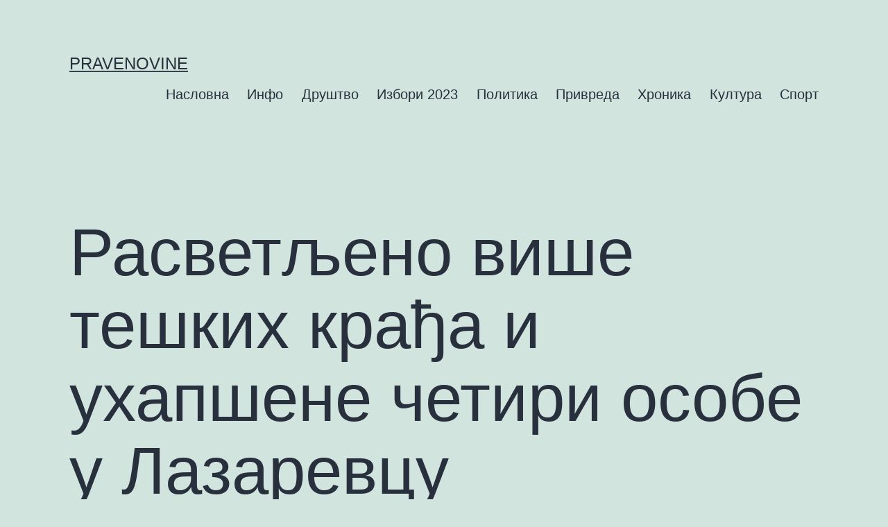

--- FILE ---
content_type: text/html; charset=UTF-8
request_url: https://wp.pravenovine.rs/vesti/hronika/rasvetljeno-vishe-teshkih-kradja-i-uhapshene-chetiri-osobe-u-lazarevcu-20180609-2018-06-09/
body_size: 12144
content:
<!doctype html>
<html lang="en-US" >
<head>
	<meta charset="UTF-8" />
	<meta name="viewport" content="width=device-width, initial-scale=1" />
	<link rel='dns-prefetch' href='//pravenovine.b-cdn.net' /><title>Расветљено више тешких крађа и ухапшене четири особе у Лазаревцу &#8211; pravenovine</title>
<meta name='robots' content='max-image-preview:large' />
<link rel="alternate" type="application/rss+xml" title="pravenovine &raquo; Feed" href="https://wp.pravenovine.rs/feed/" />
<link rel="alternate" type="application/rss+xml" title="pravenovine &raquo; Comments Feed" href="https://wp.pravenovine.rs/comments/feed/" />
<link rel="alternate" type="application/rss+xml" title="pravenovine &raquo; Расветљено више тешких крађа и ухапшене четири особе у Лазаревцу Comments Feed" href="https://wp.pravenovine.rs/vesti/hronika/rasvetljeno-vishe-teshkih-kradja-i-uhapshene-chetiri-osobe-u-lazarevcu-20180609-2018-06-09/feed/" />
<link rel="alternate" title="oEmbed (JSON)" type="application/json+oembed" href="https://wp.pravenovine.rs/wp-json/oembed/1.0/embed?url=https%3A%2F%2Fwp.pravenovine.rs%2Fvesti%2Fhronika%2Frasvetljeno-vishe-teshkih-kradja-i-uhapshene-chetiri-osobe-u-lazarevcu-20180609-2018-06-09%2F" />
<link rel="alternate" title="oEmbed (XML)" type="text/xml+oembed" href="https://wp.pravenovine.rs/wp-json/oembed/1.0/embed?url=https%3A%2F%2Fwp.pravenovine.rs%2Fvesti%2Fhronika%2Frasvetljeno-vishe-teshkih-kradja-i-uhapshene-chetiri-osobe-u-lazarevcu-20180609-2018-06-09%2F&#038;format=xml" />
<style id='wp-img-auto-sizes-contain-inline-css'>
img:is([sizes=auto i],[sizes^="auto," i]){contain-intrinsic-size:3000px 1500px}
/*# sourceURL=wp-img-auto-sizes-contain-inline-css */
</style>
<style id='wp-emoji-styles-inline-css'>

	img.wp-smiley, img.emoji {
		display: inline !important;
		border: none !important;
		box-shadow: none !important;
		height: 1em !important;
		width: 1em !important;
		margin: 0 0.07em !important;
		vertical-align: -0.1em !important;
		background: none !important;
		padding: 0 !important;
	}
/*# sourceURL=wp-emoji-styles-inline-css */
</style>
<style id='wp-block-library-inline-css'>
:root{--wp-block-synced-color:#7a00df;--wp-block-synced-color--rgb:122,0,223;--wp-bound-block-color:var(--wp-block-synced-color);--wp-editor-canvas-background:#ddd;--wp-admin-theme-color:#007cba;--wp-admin-theme-color--rgb:0,124,186;--wp-admin-theme-color-darker-10:#006ba1;--wp-admin-theme-color-darker-10--rgb:0,107,160.5;--wp-admin-theme-color-darker-20:#005a87;--wp-admin-theme-color-darker-20--rgb:0,90,135;--wp-admin-border-width-focus:2px}@media (min-resolution:192dpi){:root{--wp-admin-border-width-focus:1.5px}}.wp-element-button{cursor:pointer}:root .has-very-light-gray-background-color{background-color:#eee}:root .has-very-dark-gray-background-color{background-color:#313131}:root .has-very-light-gray-color{color:#eee}:root .has-very-dark-gray-color{color:#313131}:root .has-vivid-green-cyan-to-vivid-cyan-blue-gradient-background{background:linear-gradient(135deg,#00d084,#0693e3)}:root .has-purple-crush-gradient-background{background:linear-gradient(135deg,#34e2e4,#4721fb 50%,#ab1dfe)}:root .has-hazy-dawn-gradient-background{background:linear-gradient(135deg,#faaca8,#dad0ec)}:root .has-subdued-olive-gradient-background{background:linear-gradient(135deg,#fafae1,#67a671)}:root .has-atomic-cream-gradient-background{background:linear-gradient(135deg,#fdd79a,#004a59)}:root .has-nightshade-gradient-background{background:linear-gradient(135deg,#330968,#31cdcf)}:root .has-midnight-gradient-background{background:linear-gradient(135deg,#020381,#2874fc)}:root{--wp--preset--font-size--normal:16px;--wp--preset--font-size--huge:42px}.has-regular-font-size{font-size:1em}.has-larger-font-size{font-size:2.625em}.has-normal-font-size{font-size:var(--wp--preset--font-size--normal)}.has-huge-font-size{font-size:var(--wp--preset--font-size--huge)}.has-text-align-center{text-align:center}.has-text-align-left{text-align:left}.has-text-align-right{text-align:right}.has-fit-text{white-space:nowrap!important}#end-resizable-editor-section{display:none}.aligncenter{clear:both}.items-justified-left{justify-content:flex-start}.items-justified-center{justify-content:center}.items-justified-right{justify-content:flex-end}.items-justified-space-between{justify-content:space-between}.screen-reader-text{border:0;clip-path:inset(50%);height:1px;margin:-1px;overflow:hidden;padding:0;position:absolute;width:1px;word-wrap:normal!important}.screen-reader-text:focus{background-color:#ddd;clip-path:none;color:#444;display:block;font-size:1em;height:auto;left:5px;line-height:normal;padding:15px 23px 14px;text-decoration:none;top:5px;width:auto;z-index:100000}html :where(.has-border-color){border-style:solid}html :where([style*=border-top-color]){border-top-style:solid}html :where([style*=border-right-color]){border-right-style:solid}html :where([style*=border-bottom-color]){border-bottom-style:solid}html :where([style*=border-left-color]){border-left-style:solid}html :where([style*=border-width]){border-style:solid}html :where([style*=border-top-width]){border-top-style:solid}html :where([style*=border-right-width]){border-right-style:solid}html :where([style*=border-bottom-width]){border-bottom-style:solid}html :where([style*=border-left-width]){border-left-style:solid}html :where(img[class*=wp-image-]){height:auto;max-width:100%}:where(figure){margin:0 0 1em}html :where(.is-position-sticky){--wp-admin--admin-bar--position-offset:var(--wp-admin--admin-bar--height,0px)}@media screen and (max-width:600px){html :where(.is-position-sticky){--wp-admin--admin-bar--position-offset:0px}}

/*# sourceURL=wp-block-library-inline-css */
</style><style id='wp-block-archives-inline-css'>
.wp-block-archives{box-sizing:border-box}.wp-block-archives-dropdown label{display:block}
/*# sourceURL=https://wp.pravenovine.rs/wp-includes/blocks/archives/style.min.css */
</style>
<style id='wp-block-categories-inline-css'>
.wp-block-categories{box-sizing:border-box}.wp-block-categories.alignleft{margin-right:2em}.wp-block-categories.alignright{margin-left:2em}.wp-block-categories.wp-block-categories-dropdown.aligncenter{text-align:center}.wp-block-categories .wp-block-categories__label{display:block;width:100%}
/*# sourceURL=https://wp.pravenovine.rs/wp-includes/blocks/categories/style.min.css */
</style>
<style id='wp-block-heading-inline-css'>
h1:where(.wp-block-heading).has-background,h2:where(.wp-block-heading).has-background,h3:where(.wp-block-heading).has-background,h4:where(.wp-block-heading).has-background,h5:where(.wp-block-heading).has-background,h6:where(.wp-block-heading).has-background{padding:1.25em 2.375em}h1.has-text-align-left[style*=writing-mode]:where([style*=vertical-lr]),h1.has-text-align-right[style*=writing-mode]:where([style*=vertical-rl]),h2.has-text-align-left[style*=writing-mode]:where([style*=vertical-lr]),h2.has-text-align-right[style*=writing-mode]:where([style*=vertical-rl]),h3.has-text-align-left[style*=writing-mode]:where([style*=vertical-lr]),h3.has-text-align-right[style*=writing-mode]:where([style*=vertical-rl]),h4.has-text-align-left[style*=writing-mode]:where([style*=vertical-lr]),h4.has-text-align-right[style*=writing-mode]:where([style*=vertical-rl]),h5.has-text-align-left[style*=writing-mode]:where([style*=vertical-lr]),h5.has-text-align-right[style*=writing-mode]:where([style*=vertical-rl]),h6.has-text-align-left[style*=writing-mode]:where([style*=vertical-lr]),h6.has-text-align-right[style*=writing-mode]:where([style*=vertical-rl]){rotate:180deg}
/*# sourceURL=https://wp.pravenovine.rs/wp-includes/blocks/heading/style.min.css */
</style>
<style id='wp-block-latest-comments-inline-css'>
ol.wp-block-latest-comments{box-sizing:border-box;margin-left:0}:where(.wp-block-latest-comments:not([style*=line-height] .wp-block-latest-comments__comment)){line-height:1.1}:where(.wp-block-latest-comments:not([style*=line-height] .wp-block-latest-comments__comment-excerpt p)){line-height:1.8}.has-dates :where(.wp-block-latest-comments:not([style*=line-height])),.has-excerpts :where(.wp-block-latest-comments:not([style*=line-height])){line-height:1.5}.wp-block-latest-comments .wp-block-latest-comments{padding-left:0}.wp-block-latest-comments__comment{list-style:none;margin-bottom:1em}.has-avatars .wp-block-latest-comments__comment{list-style:none;min-height:2.25em}.has-avatars .wp-block-latest-comments__comment .wp-block-latest-comments__comment-excerpt,.has-avatars .wp-block-latest-comments__comment .wp-block-latest-comments__comment-meta{margin-left:3.25em}.wp-block-latest-comments__comment-excerpt p{font-size:.875em;margin:.36em 0 1.4em}.wp-block-latest-comments__comment-date{display:block;font-size:.75em}.wp-block-latest-comments .avatar,.wp-block-latest-comments__comment-avatar{border-radius:1.5em;display:block;float:left;height:2.5em;margin-right:.75em;width:2.5em}.wp-block-latest-comments[class*=-font-size] a,.wp-block-latest-comments[style*=font-size] a{font-size:inherit}
/*# sourceURL=https://wp.pravenovine.rs/wp-includes/blocks/latest-comments/style.min.css */
</style>
<style id='wp-block-latest-posts-inline-css'>
.wp-block-latest-posts{box-sizing:border-box}.wp-block-latest-posts.alignleft{margin-right:2em}.wp-block-latest-posts.alignright{margin-left:2em}.wp-block-latest-posts.wp-block-latest-posts__list{list-style:none}.wp-block-latest-posts.wp-block-latest-posts__list li{clear:both;overflow-wrap:break-word}.wp-block-latest-posts.is-grid{display:flex;flex-wrap:wrap}.wp-block-latest-posts.is-grid li{margin:0 1.25em 1.25em 0;width:100%}@media (min-width:600px){.wp-block-latest-posts.columns-2 li{width:calc(50% - .625em)}.wp-block-latest-posts.columns-2 li:nth-child(2n){margin-right:0}.wp-block-latest-posts.columns-3 li{width:calc(33.33333% - .83333em)}.wp-block-latest-posts.columns-3 li:nth-child(3n){margin-right:0}.wp-block-latest-posts.columns-4 li{width:calc(25% - .9375em)}.wp-block-latest-posts.columns-4 li:nth-child(4n){margin-right:0}.wp-block-latest-posts.columns-5 li{width:calc(20% - 1em)}.wp-block-latest-posts.columns-5 li:nth-child(5n){margin-right:0}.wp-block-latest-posts.columns-6 li{width:calc(16.66667% - 1.04167em)}.wp-block-latest-posts.columns-6 li:nth-child(6n){margin-right:0}}:root :where(.wp-block-latest-posts.is-grid){padding:0}:root :where(.wp-block-latest-posts.wp-block-latest-posts__list){padding-left:0}.wp-block-latest-posts__post-author,.wp-block-latest-posts__post-date{display:block;font-size:.8125em}.wp-block-latest-posts__post-excerpt,.wp-block-latest-posts__post-full-content{margin-bottom:1em;margin-top:.5em}.wp-block-latest-posts__featured-image a{display:inline-block}.wp-block-latest-posts__featured-image img{height:auto;max-width:100%;width:auto}.wp-block-latest-posts__featured-image.alignleft{float:left;margin-right:1em}.wp-block-latest-posts__featured-image.alignright{float:right;margin-left:1em}.wp-block-latest-posts__featured-image.aligncenter{margin-bottom:1em;text-align:center}
/*# sourceURL=https://wp.pravenovine.rs/wp-includes/blocks/latest-posts/style.min.css */
</style>
<style id='wp-block-search-inline-css'>
.wp-block-search__button{margin-left:10px;word-break:normal}.wp-block-search__button.has-icon{line-height:0}.wp-block-search__button svg{height:1.25em;min-height:24px;min-width:24px;width:1.25em;fill:currentColor;vertical-align:text-bottom}:where(.wp-block-search__button){border:1px solid #ccc;padding:6px 10px}.wp-block-search__inside-wrapper{display:flex;flex:auto;flex-wrap:nowrap;max-width:100%}.wp-block-search__label{width:100%}.wp-block-search.wp-block-search__button-only .wp-block-search__button{box-sizing:border-box;display:flex;flex-shrink:0;justify-content:center;margin-left:0;max-width:100%}.wp-block-search.wp-block-search__button-only .wp-block-search__inside-wrapper{min-width:0!important;transition-property:width}.wp-block-search.wp-block-search__button-only .wp-block-search__input{flex-basis:100%;transition-duration:.3s}.wp-block-search.wp-block-search__button-only.wp-block-search__searchfield-hidden,.wp-block-search.wp-block-search__button-only.wp-block-search__searchfield-hidden .wp-block-search__inside-wrapper{overflow:hidden}.wp-block-search.wp-block-search__button-only.wp-block-search__searchfield-hidden .wp-block-search__input{border-left-width:0!important;border-right-width:0!important;flex-basis:0;flex-grow:0;margin:0;min-width:0!important;padding-left:0!important;padding-right:0!important;width:0!important}:where(.wp-block-search__input){appearance:none;border:1px solid #949494;flex-grow:1;font-family:inherit;font-size:inherit;font-style:inherit;font-weight:inherit;letter-spacing:inherit;line-height:inherit;margin-left:0;margin-right:0;min-width:3rem;padding:8px;text-decoration:unset!important;text-transform:inherit}:where(.wp-block-search__button-inside .wp-block-search__inside-wrapper){background-color:#fff;border:1px solid #949494;box-sizing:border-box;padding:4px}:where(.wp-block-search__button-inside .wp-block-search__inside-wrapper) .wp-block-search__input{border:none;border-radius:0;padding:0 4px}:where(.wp-block-search__button-inside .wp-block-search__inside-wrapper) .wp-block-search__input:focus{outline:none}:where(.wp-block-search__button-inside .wp-block-search__inside-wrapper) :where(.wp-block-search__button){padding:4px 8px}.wp-block-search.aligncenter .wp-block-search__inside-wrapper{margin:auto}.wp-block[data-align=right] .wp-block-search.wp-block-search__button-only .wp-block-search__inside-wrapper{float:right}
/*# sourceURL=https://wp.pravenovine.rs/wp-includes/blocks/search/style.min.css */
</style>
<style id='wp-block-search-theme-inline-css'>
.wp-block-search .wp-block-search__label{font-weight:700}.wp-block-search__button{border:1px solid #ccc;padding:.375em .625em}
/*# sourceURL=https://wp.pravenovine.rs/wp-includes/blocks/search/theme.min.css */
</style>
<style id='wp-block-group-inline-css'>
.wp-block-group{box-sizing:border-box}:where(.wp-block-group.wp-block-group-is-layout-constrained){position:relative}
/*# sourceURL=https://wp.pravenovine.rs/wp-includes/blocks/group/style.min.css */
</style>
<style id='wp-block-group-theme-inline-css'>
:where(.wp-block-group.has-background){padding:1.25em 2.375em}
/*# sourceURL=https://wp.pravenovine.rs/wp-includes/blocks/group/theme.min.css */
</style>
<style id='global-styles-inline-css'>
:root{--wp--preset--aspect-ratio--square: 1;--wp--preset--aspect-ratio--4-3: 4/3;--wp--preset--aspect-ratio--3-4: 3/4;--wp--preset--aspect-ratio--3-2: 3/2;--wp--preset--aspect-ratio--2-3: 2/3;--wp--preset--aspect-ratio--16-9: 16/9;--wp--preset--aspect-ratio--9-16: 9/16;--wp--preset--color--black: #000000;--wp--preset--color--cyan-bluish-gray: #abb8c3;--wp--preset--color--white: #FFFFFF;--wp--preset--color--pale-pink: #f78da7;--wp--preset--color--vivid-red: #cf2e2e;--wp--preset--color--luminous-vivid-orange: #ff6900;--wp--preset--color--luminous-vivid-amber: #fcb900;--wp--preset--color--light-green-cyan: #7bdcb5;--wp--preset--color--vivid-green-cyan: #00d084;--wp--preset--color--pale-cyan-blue: #8ed1fc;--wp--preset--color--vivid-cyan-blue: #0693e3;--wp--preset--color--vivid-purple: #9b51e0;--wp--preset--color--dark-gray: #28303D;--wp--preset--color--gray: #39414D;--wp--preset--color--green: #D1E4DD;--wp--preset--color--blue: #D1DFE4;--wp--preset--color--purple: #D1D1E4;--wp--preset--color--red: #E4D1D1;--wp--preset--color--orange: #E4DAD1;--wp--preset--color--yellow: #EEEADD;--wp--preset--gradient--vivid-cyan-blue-to-vivid-purple: linear-gradient(135deg,rgb(6,147,227) 0%,rgb(155,81,224) 100%);--wp--preset--gradient--light-green-cyan-to-vivid-green-cyan: linear-gradient(135deg,rgb(122,220,180) 0%,rgb(0,208,130) 100%);--wp--preset--gradient--luminous-vivid-amber-to-luminous-vivid-orange: linear-gradient(135deg,rgb(252,185,0) 0%,rgb(255,105,0) 100%);--wp--preset--gradient--luminous-vivid-orange-to-vivid-red: linear-gradient(135deg,rgb(255,105,0) 0%,rgb(207,46,46) 100%);--wp--preset--gradient--very-light-gray-to-cyan-bluish-gray: linear-gradient(135deg,rgb(238,238,238) 0%,rgb(169,184,195) 100%);--wp--preset--gradient--cool-to-warm-spectrum: linear-gradient(135deg,rgb(74,234,220) 0%,rgb(151,120,209) 20%,rgb(207,42,186) 40%,rgb(238,44,130) 60%,rgb(251,105,98) 80%,rgb(254,248,76) 100%);--wp--preset--gradient--blush-light-purple: linear-gradient(135deg,rgb(255,206,236) 0%,rgb(152,150,240) 100%);--wp--preset--gradient--blush-bordeaux: linear-gradient(135deg,rgb(254,205,165) 0%,rgb(254,45,45) 50%,rgb(107,0,62) 100%);--wp--preset--gradient--luminous-dusk: linear-gradient(135deg,rgb(255,203,112) 0%,rgb(199,81,192) 50%,rgb(65,88,208) 100%);--wp--preset--gradient--pale-ocean: linear-gradient(135deg,rgb(255,245,203) 0%,rgb(182,227,212) 50%,rgb(51,167,181) 100%);--wp--preset--gradient--electric-grass: linear-gradient(135deg,rgb(202,248,128) 0%,rgb(113,206,126) 100%);--wp--preset--gradient--midnight: linear-gradient(135deg,rgb(2,3,129) 0%,rgb(40,116,252) 100%);--wp--preset--gradient--purple-to-yellow: linear-gradient(160deg, #D1D1E4 0%, #EEEADD 100%);--wp--preset--gradient--yellow-to-purple: linear-gradient(160deg, #EEEADD 0%, #D1D1E4 100%);--wp--preset--gradient--green-to-yellow: linear-gradient(160deg, #D1E4DD 0%, #EEEADD 100%);--wp--preset--gradient--yellow-to-green: linear-gradient(160deg, #EEEADD 0%, #D1E4DD 100%);--wp--preset--gradient--red-to-yellow: linear-gradient(160deg, #E4D1D1 0%, #EEEADD 100%);--wp--preset--gradient--yellow-to-red: linear-gradient(160deg, #EEEADD 0%, #E4D1D1 100%);--wp--preset--gradient--purple-to-red: linear-gradient(160deg, #D1D1E4 0%, #E4D1D1 100%);--wp--preset--gradient--red-to-purple: linear-gradient(160deg, #E4D1D1 0%, #D1D1E4 100%);--wp--preset--font-size--small: 18px;--wp--preset--font-size--medium: 20px;--wp--preset--font-size--large: 24px;--wp--preset--font-size--x-large: 42px;--wp--preset--font-size--extra-small: 16px;--wp--preset--font-size--normal: 20px;--wp--preset--font-size--extra-large: 40px;--wp--preset--font-size--huge: 96px;--wp--preset--font-size--gigantic: 144px;--wp--preset--spacing--20: 0.44rem;--wp--preset--spacing--30: 0.67rem;--wp--preset--spacing--40: 1rem;--wp--preset--spacing--50: 1.5rem;--wp--preset--spacing--60: 2.25rem;--wp--preset--spacing--70: 3.38rem;--wp--preset--spacing--80: 5.06rem;--wp--preset--shadow--natural: 6px 6px 9px rgba(0, 0, 0, 0.2);--wp--preset--shadow--deep: 12px 12px 50px rgba(0, 0, 0, 0.4);--wp--preset--shadow--sharp: 6px 6px 0px rgba(0, 0, 0, 0.2);--wp--preset--shadow--outlined: 6px 6px 0px -3px rgb(255, 255, 255), 6px 6px rgb(0, 0, 0);--wp--preset--shadow--crisp: 6px 6px 0px rgb(0, 0, 0);}:where(.is-layout-flex){gap: 0.5em;}:where(.is-layout-grid){gap: 0.5em;}body .is-layout-flex{display: flex;}.is-layout-flex{flex-wrap: wrap;align-items: center;}.is-layout-flex > :is(*, div){margin: 0;}body .is-layout-grid{display: grid;}.is-layout-grid > :is(*, div){margin: 0;}:where(.wp-block-columns.is-layout-flex){gap: 2em;}:where(.wp-block-columns.is-layout-grid){gap: 2em;}:where(.wp-block-post-template.is-layout-flex){gap: 1.25em;}:where(.wp-block-post-template.is-layout-grid){gap: 1.25em;}.has-black-color{color: var(--wp--preset--color--black) !important;}.has-cyan-bluish-gray-color{color: var(--wp--preset--color--cyan-bluish-gray) !important;}.has-white-color{color: var(--wp--preset--color--white) !important;}.has-pale-pink-color{color: var(--wp--preset--color--pale-pink) !important;}.has-vivid-red-color{color: var(--wp--preset--color--vivid-red) !important;}.has-luminous-vivid-orange-color{color: var(--wp--preset--color--luminous-vivid-orange) !important;}.has-luminous-vivid-amber-color{color: var(--wp--preset--color--luminous-vivid-amber) !important;}.has-light-green-cyan-color{color: var(--wp--preset--color--light-green-cyan) !important;}.has-vivid-green-cyan-color{color: var(--wp--preset--color--vivid-green-cyan) !important;}.has-pale-cyan-blue-color{color: var(--wp--preset--color--pale-cyan-blue) !important;}.has-vivid-cyan-blue-color{color: var(--wp--preset--color--vivid-cyan-blue) !important;}.has-vivid-purple-color{color: var(--wp--preset--color--vivid-purple) !important;}.has-black-background-color{background-color: var(--wp--preset--color--black) !important;}.has-cyan-bluish-gray-background-color{background-color: var(--wp--preset--color--cyan-bluish-gray) !important;}.has-white-background-color{background-color: var(--wp--preset--color--white) !important;}.has-pale-pink-background-color{background-color: var(--wp--preset--color--pale-pink) !important;}.has-vivid-red-background-color{background-color: var(--wp--preset--color--vivid-red) !important;}.has-luminous-vivid-orange-background-color{background-color: var(--wp--preset--color--luminous-vivid-orange) !important;}.has-luminous-vivid-amber-background-color{background-color: var(--wp--preset--color--luminous-vivid-amber) !important;}.has-light-green-cyan-background-color{background-color: var(--wp--preset--color--light-green-cyan) !important;}.has-vivid-green-cyan-background-color{background-color: var(--wp--preset--color--vivid-green-cyan) !important;}.has-pale-cyan-blue-background-color{background-color: var(--wp--preset--color--pale-cyan-blue) !important;}.has-vivid-cyan-blue-background-color{background-color: var(--wp--preset--color--vivid-cyan-blue) !important;}.has-vivid-purple-background-color{background-color: var(--wp--preset--color--vivid-purple) !important;}.has-black-border-color{border-color: var(--wp--preset--color--black) !important;}.has-cyan-bluish-gray-border-color{border-color: var(--wp--preset--color--cyan-bluish-gray) !important;}.has-white-border-color{border-color: var(--wp--preset--color--white) !important;}.has-pale-pink-border-color{border-color: var(--wp--preset--color--pale-pink) !important;}.has-vivid-red-border-color{border-color: var(--wp--preset--color--vivid-red) !important;}.has-luminous-vivid-orange-border-color{border-color: var(--wp--preset--color--luminous-vivid-orange) !important;}.has-luminous-vivid-amber-border-color{border-color: var(--wp--preset--color--luminous-vivid-amber) !important;}.has-light-green-cyan-border-color{border-color: var(--wp--preset--color--light-green-cyan) !important;}.has-vivid-green-cyan-border-color{border-color: var(--wp--preset--color--vivid-green-cyan) !important;}.has-pale-cyan-blue-border-color{border-color: var(--wp--preset--color--pale-cyan-blue) !important;}.has-vivid-cyan-blue-border-color{border-color: var(--wp--preset--color--vivid-cyan-blue) !important;}.has-vivid-purple-border-color{border-color: var(--wp--preset--color--vivid-purple) !important;}.has-vivid-cyan-blue-to-vivid-purple-gradient-background{background: var(--wp--preset--gradient--vivid-cyan-blue-to-vivid-purple) !important;}.has-light-green-cyan-to-vivid-green-cyan-gradient-background{background: var(--wp--preset--gradient--light-green-cyan-to-vivid-green-cyan) !important;}.has-luminous-vivid-amber-to-luminous-vivid-orange-gradient-background{background: var(--wp--preset--gradient--luminous-vivid-amber-to-luminous-vivid-orange) !important;}.has-luminous-vivid-orange-to-vivid-red-gradient-background{background: var(--wp--preset--gradient--luminous-vivid-orange-to-vivid-red) !important;}.has-very-light-gray-to-cyan-bluish-gray-gradient-background{background: var(--wp--preset--gradient--very-light-gray-to-cyan-bluish-gray) !important;}.has-cool-to-warm-spectrum-gradient-background{background: var(--wp--preset--gradient--cool-to-warm-spectrum) !important;}.has-blush-light-purple-gradient-background{background: var(--wp--preset--gradient--blush-light-purple) !important;}.has-blush-bordeaux-gradient-background{background: var(--wp--preset--gradient--blush-bordeaux) !important;}.has-luminous-dusk-gradient-background{background: var(--wp--preset--gradient--luminous-dusk) !important;}.has-pale-ocean-gradient-background{background: var(--wp--preset--gradient--pale-ocean) !important;}.has-electric-grass-gradient-background{background: var(--wp--preset--gradient--electric-grass) !important;}.has-midnight-gradient-background{background: var(--wp--preset--gradient--midnight) !important;}.has-small-font-size{font-size: var(--wp--preset--font-size--small) !important;}.has-medium-font-size{font-size: var(--wp--preset--font-size--medium) !important;}.has-large-font-size{font-size: var(--wp--preset--font-size--large) !important;}.has-x-large-font-size{font-size: var(--wp--preset--font-size--x-large) !important;}
/*# sourceURL=global-styles-inline-css */
</style>

<style id='classic-theme-styles-inline-css'>
/*! This file is auto-generated */
.wp-block-button__link{color:#fff;background-color:#32373c;border-radius:9999px;box-shadow:none;text-decoration:none;padding:calc(.667em + 2px) calc(1.333em + 2px);font-size:1.125em}.wp-block-file__button{background:#32373c;color:#fff;text-decoration:none}
/*# sourceURL=/wp-includes/css/classic-themes.min.css */
</style>
<link rel='stylesheet' id='twenty-twenty-one-custom-color-overrides-css' href='https://pravenovine.b-cdn.net/wp-content/themes/twentytwentyone/assets/css/custom-color-overrides.css?ver=1.9' media='all' />
<link rel='stylesheet' id='twenty-twenty-one-style-css' href='https://pravenovine.b-cdn.net/wp-content/themes/twentytwentyone/style.css?ver=1.9' media='all' />
<link rel='stylesheet' id='twenty-twenty-one-print-style-css' href='https://pravenovine.b-cdn.net/wp-content/themes/twentytwentyone/assets/css/print.css?ver=1.9' media='print' />
<link rel="https://api.w.org/" href="https://wp.pravenovine.rs/wp-json/" /><link rel="alternate" title="JSON" type="application/json" href="https://wp.pravenovine.rs/wp-json/wp/v2/posts/1472" /><link rel="EditURI" type="application/rsd+xml" title="RSD" href="https://wp.pravenovine.rs/xmlrpc.php?rsd" />
<meta name="generator" content="WordPress 6.9" />
<meta name="generator" content="WordPress Transliterator 1.11.1" />
<link rel="canonical" href="https://wp.pravenovine.rs/vesti/hronika/rasvetljeno-vishe-teshkih-kradja-i-uhapshene-chetiri-osobe-u-lazarevcu-20180609-2018-06-09/" />
<link rel='shortlink' href='https://wp.pravenovine.rs/?p=1472' />
<link rel="pingback" href="https://wp.pravenovine.rs/xmlrpc.php"></head>

<body class="wp-singular post-template-default single single-post postid-1472 single-format-standard wp-embed-responsive wp-theme-twentytwentyone rstr-lat_to_cyr transliteration-lat_to_cyr lat_to_cyr is-light-theme no-js singular has-main-navigation">
<div id="page" class="site">
	<a class="skip-link screen-reader-text" href="#content">
		Skip to content	</a>

	
<header id="masthead" class="site-header has-title-and-tagline has-menu">

	

<div class="site-branding">

	
						<p class="site-title"><a href="https://wp.pravenovine.rs/">pravenovine</a></p>
			
	</div><!-- .site-branding -->
	
	<nav id="site-navigation" class="primary-navigation" aria-label="Primary menu">
		<div class="menu-button-container">
			<button id="primary-mobile-menu" class="button" aria-controls="primary-menu-list" aria-expanded="false">
				<span class="dropdown-icon open">Menu					<svg class="svg-icon" width="24" height="24" aria-hidden="true" role="img" focusable="false" viewBox="0 0 24 24" fill="none" xmlns="http://www.w3.org/2000/svg"><path fill-rule="evenodd" clip-rule="evenodd" d="M4.5 6H19.5V7.5H4.5V6ZM4.5 12H19.5V13.5H4.5V12ZM19.5 18H4.5V19.5H19.5V18Z" fill="currentColor"/></svg>				</span>
				<span class="dropdown-icon close">Close					<svg class="svg-icon" width="24" height="24" aria-hidden="true" role="img" focusable="false" viewBox="0 0 24 24" fill="none" xmlns="http://www.w3.org/2000/svg"><path fill-rule="evenodd" clip-rule="evenodd" d="M12 10.9394L5.53033 4.46973L4.46967 5.53039L10.9393 12.0001L4.46967 18.4697L5.53033 19.5304L12 13.0607L18.4697 19.5304L19.5303 18.4697L13.0607 12.0001L19.5303 5.53039L18.4697 4.46973L12 10.9394Z" fill="currentColor"/></svg>				</span>
			</button><!-- #primary-mobile-menu -->
		</div><!-- .menu-button-container -->
		<div class="primary-menu-container"><ul id="primary-menu-list" class="menu-wrapper"><li id="menu-item-8727" class="menu-item menu-item-type-custom menu-item-object-custom menu-item-8727"><a href="/">Насловна</a></li>
<li id="menu-item-8720" class="menu-item menu-item-type-taxonomy menu-item-object-category menu-item-8720"><a href="https://wp.pravenovine.rs/category/vesti/info/">Инфо</a></li>
<li id="menu-item-8719" class="menu-item menu-item-type-taxonomy menu-item-object-category menu-item-8719"><a href="https://wp.pravenovine.rs/category/vesti/drustvo/">Друштво</a></li>
<li id="menu-item-8813" class="menu-item menu-item-type-taxonomy menu-item-object-category menu-item-8813"><a href="https://wp.pravenovine.rs/category/vesti/izbori-2023/">Избори 2023</a></li>
<li id="menu-item-8721" class="menu-item menu-item-type-taxonomy menu-item-object-category menu-item-8721"><a href="https://wp.pravenovine.rs/category/vesti/politika/">Политика</a></li>
<li id="menu-item-8722" class="menu-item menu-item-type-taxonomy menu-item-object-category menu-item-8722"><a href="https://wp.pravenovine.rs/category/vesti/privreda/">Привреда</a></li>
<li id="menu-item-8725" class="menu-item menu-item-type-taxonomy menu-item-object-category current-post-ancestor current-menu-parent current-post-parent menu-item-8725"><a href="https://wp.pravenovine.rs/category/vesti/hronika/">Хроника</a></li>
<li id="menu-item-8723" class="menu-item menu-item-type-taxonomy menu-item-object-category menu-item-8723"><a href="https://wp.pravenovine.rs/category/vesti/kultura/">Култура</a></li>
<li id="menu-item-8724" class="menu-item menu-item-type-taxonomy menu-item-object-category menu-item-8724"><a href="https://wp.pravenovine.rs/category/vesti/sport/">Спорт</a></li>
</ul></div>	</nav><!-- #site-navigation -->
	
</header><!-- #masthead -->

	<div id="content" class="site-content">
		<div id="primary" class="content-area">
			<main id="main" class="site-main">

<article id="post-1472" class="post-1472 post type-post status-publish format-standard has-post-thumbnail hentry category-hronika entry">

	<header class="entry-header alignwide">
		<h1 class="entry-title">Расветљено више тешких крађа и ухапшене четири особе у Лазаревцу</h1>		
		
			<figure class="post-thumbnail">
				<img width="275" height="183" src="https://pravenovine.b-cdn.net/wp-content/uploads/2023/10/hapsenje-1.jpg" class="attachment-post-thumbnail size-post-thumbnail wp-post-image" alt="" decoding="async" fetchpriority="high" style="width:100%;height:66.55%;max-width:275px;" />							</figure><!-- .post-thumbnail -->

					</header><!-- .entry-header -->

	<div class="entry-content">
		<p dir="ltr">Припадници Министарства унутрашњих послова у Београду ухапсили су на територији Лазаревца у две одвојене акције четири особе и расветлили више тешких крађа на штету ЈП Електропривреда Србије, огранак РБ Колубара.</p>
<p dir="ltr">Д.И. (1995) и Ђ.И. (1991), који су ухапшени због постојања основа сумње да су извршили више кривичних дела тешка крађа, терете се да су у периоду од краја јануара до почетка јуна 2018. године крађом вулканизерске опреме оштетили ово јавно предузеће за више од 1.700.000 динара.</p>
<p dir="ltr">Ухапшени И.М. (1985) и Д.Б. (1993) сумњиче се да су почетком јуна крађом каблова изазвали квар на електричној мрежи и на тај начин нанели штету поменутом јавном предузећу за више од 4.500.000 динара.</p>
<p dir="ltr">Сви осумњичени ће, уз кривичну пријаву, бити приведени Основном јавном тужилаштву у Лазаревцу.</p>
<p>
	</p>
	</div><!-- .entry-content -->

	<footer class="entry-footer default-max-width">
		<div class="posted-by"><span class="posted-on">Published <time class="entry-date published updated" datetime="2018-06-09T15:57:47+00:00">June 9, 2018</time></span><span class="byline">By <a href="https://wp.pravenovine.rs/author/ana/" rel="author">Ana Radojević Glibetić</a></span></div><div class="post-taxonomies"><span class="cat-links">Categorized as <a href="https://wp.pravenovine.rs/category/vesti/hronika/" rel="category tag">Хроника</a> </span></div>	</footer><!-- .entry-footer -->

				
</article><!-- #post-1472 -->

<div id="comments" class="comments-area default-max-width show-avatars">

	
		<div id="respond" class="comment-respond">
		<h2 id="reply-title" class="comment-reply-title">Leave a comment <small><a rel="nofollow" id="cancel-comment-reply-link" href="/vesti/hronika/rasvetljeno-vishe-teshkih-kradja-i-uhapshene-chetiri-osobe-u-lazarevcu-20180609-2018-06-09/#respond" style="display:none;">Cancel reply</a></small></h2><form action="https://wp.pravenovine.rs/wp-comments-post.php" method="post" id="commentform" class="comment-form"><p class="comment-notes"><span id="email-notes">Your email address will not be published.</span> <span class="required-field-message">Required fields are marked <span class="required">*</span></span></p><p class="comment-form-comment"><label for="comment">Comment <span class="required">*</span></label> <textarea id="comment" name="comment" cols="45" rows="5" maxlength="65525" required></textarea></p><p class="comment-form-author"><label for="author">Name <span class="required">*</span></label> <input id="author" name="author" type="text" value="" size="30" maxlength="245" autocomplete="name" required /></p>
<p class="comment-form-email"><label for="email">Email <span class="required">*</span></label> <input id="email" name="email" type="email" value="" size="30" maxlength="100" aria-describedby="email-notes" autocomplete="email" required /></p>
<p class="comment-form-url"><label for="url">Website</label> <input id="url" name="url" type="url" value="" size="30" maxlength="200" autocomplete="url" /></p>
<p class="comment-form-cookies-consent"><input id="wp-comment-cookies-consent" name="wp-comment-cookies-consent" type="checkbox" value="yes" /> <label for="wp-comment-cookies-consent">Save my name, email, and website in this browser for the next time I comment.</label></p>
<p class="form-submit"><input name="submit" type="submit" id="submit" class="submit" value="Post Comment" /> <input type='hidden' name='comment_post_ID' value='1472' id='comment_post_ID' />
<input type='hidden' name='comment_parent' id='comment_parent' value='0' />
</p></form>	</div><!-- #respond -->
	
</div><!-- #comments -->

	<nav class="navigation post-navigation" aria-label="Posts">
		<h2 class="screen-reader-text">Post navigation</h2>
		<div class="nav-links"><div class="nav-previous"><a href="https://wp.pravenovine.rs/vesti/info/protesti-zbog-poskupljenja-goriva-odrzhani-i-u-lazarevcu-20180608-2018-06-08/" rel="prev"><p class="meta-nav"><svg class="svg-icon" width="24" height="24" aria-hidden="true" role="img" focusable="false" viewBox="0 0 24 24" fill="none" xmlns="http://www.w3.org/2000/svg"><path fill-rule="evenodd" clip-rule="evenodd" d="M20 13v-2H8l4-4-1-2-7 7 7 7 1-2-4-4z" fill="currentColor"/></svg>Previous post</p><p class="post-title">Протести због поскупљења горива одржани и у Лазаревцу</p></a></div><div class="nav-next"><a href="https://wp.pravenovine.rs/vesti/info/kupanje-na-bazenu-od-danas-na-jezeru-ochaga-od-15-juna-20180611-2018-06-11/" rel="next"><p class="meta-nav">Next post<svg class="svg-icon" width="24" height="24" aria-hidden="true" role="img" focusable="false" viewBox="0 0 24 24" fill="none" xmlns="http://www.w3.org/2000/svg"><path fill-rule="evenodd" clip-rule="evenodd" d="m4 13v-2h12l-4-4 1-2 7 7-7 7-1-2 4-4z" fill="currentColor"/></svg></p><p class="post-title">Купање на базену од данас, на jeзеру Очага од 15. јуна</p></a></div></div>
	</nav>			</main><!-- #main -->
		</div><!-- #primary -->
	</div><!-- #content -->

	
	<aside class="widget-area">
		<section id="block-2" class="widget widget_block widget_search"><form role="search" method="get" action="https://wp.pravenovine.rs/" class="wp-block-search__button-outside wp-block-search__text-button wp-block-search"    ><label class="wp-block-search__label" for="wp-block-search__input-1" >Search</label><div class="wp-block-search__inside-wrapper" ><input class="wp-block-search__input" id="wp-block-search__input-1" placeholder="" value="" type="search" name="s" required /><button aria-label="Search" class="wp-block-search__button wp-element-button" type="submit" >Search</button></div></form></section><section id="block-3" class="widget widget_block"><div class="wp-block-group"><div class="wp-block-group__inner-container is-layout-flow wp-block-group-is-layout-flow"><h2 class="wp-block-heading">Recent Posts</h2><ul class="wp-block-latest-posts__list wp-block-latest-posts"><li><a class="wp-block-latest-posts__post-title" href="https://wp.pravenovine.rs/vesti/drustvo/vatra-porodici-tadic-progutala-kucu-s-2025-09-19/">Ватра породици Тадић прогутала кућу, сада је  хуманост суграђана на тесту</a></li>
<li><a class="wp-block-latest-posts__post-title" href="https://wp.pravenovine.rs/vesti/pr/laguna-u-lazarevcu-na-novoj-adresi-od-24-2025-07-22/">Лагуна у Лазаревцу на новој адреси од 24. јула! Видимо се у Карађорђевој 35!</a></li>
<li><a class="wp-block-latest-posts__post-title" href="https://wp.pravenovine.rs/vesti/drustvo/referendum-o-ostavci-predsednika-op-2025-06-19/"> Референдум о оставци председника општине сутра пред Скупштином</a></li>
<li><a class="wp-block-latest-posts__post-title" href="https://wp.pravenovine.rs/vesti/drustvo/mitra-i-marija-serdar-sjajnom-pesmom-o-2025-06-19/">МИТРА И МАРИЈА СЕРДАР СЈАЈНОМ ПЕСМОМ ОСВОЈИЛИ СРЦА ПУБЛИКЕ ШИРОМ СРБИЈЕ</a></li>
<li><a class="wp-block-latest-posts__post-title" href="https://wp.pravenovine.rs/vesti/drustvo/tri-osobe-prebacene-na-vojnomedicins-2025-02-19/">Три особе пребачене на Војномедицинску академију, акција спасавања још траје</a></li>
</ul></div></div></section><section id="block-4" class="widget widget_block"><div class="wp-block-group"><div class="wp-block-group__inner-container is-layout-flow wp-block-group-is-layout-flow"><h2 class="wp-block-heading">Recent Comments</h2><div class="no-comments wp-block-latest-comments">No comments to show.</div></div></div></section><section id="block-5" class="widget widget_block"><div class="wp-block-group"><div class="wp-block-group__inner-container is-layout-flow wp-block-group-is-layout-flow"><h2 class="wp-block-heading">Archives</h2><ul class="wp-block-archives-list wp-block-archives">	<li><a href='https://wp.pravenovine.rs/2025/09/'>September 2025</a></li>
	<li><a href='https://wp.pravenovine.rs/2025/07/'>July 2025</a></li>
	<li><a href='https://wp.pravenovine.rs/2025/06/'>June 2025</a></li>
	<li><a href='https://wp.pravenovine.rs/2025/02/'>February 2025</a></li>
	<li><a href='https://wp.pravenovine.rs/2024/12/'>December 2024</a></li>
	<li><a href='https://wp.pravenovine.rs/2024/11/'>November 2024</a></li>
	<li><a href='https://wp.pravenovine.rs/2024/10/'>October 2024</a></li>
	<li><a href='https://wp.pravenovine.rs/2024/07/'>July 2024</a></li>
	<li><a href='https://wp.pravenovine.rs/2024/06/'>June 2024</a></li>
	<li><a href='https://wp.pravenovine.rs/2024/05/'>May 2024</a></li>
	<li><a href='https://wp.pravenovine.rs/2024/04/'>April 2024</a></li>
	<li><a href='https://wp.pravenovine.rs/2024/03/'>March 2024</a></li>
	<li><a href='https://wp.pravenovine.rs/2024/02/'>February 2024</a></li>
	<li><a href='https://wp.pravenovine.rs/2024/01/'>January 2024</a></li>
	<li><a href='https://wp.pravenovine.rs/2023/12/'>December 2023</a></li>
	<li><a href='https://wp.pravenovine.rs/2023/11/'>November 2023</a></li>
	<li><a href='https://wp.pravenovine.rs/2023/10/'>October 2023</a></li>
	<li><a href='https://wp.pravenovine.rs/2023/09/'>September 2023</a></li>
	<li><a href='https://wp.pravenovine.rs/2023/08/'>August 2023</a></li>
	<li><a href='https://wp.pravenovine.rs/2023/07/'>July 2023</a></li>
	<li><a href='https://wp.pravenovine.rs/2023/06/'>June 2023</a></li>
	<li><a href='https://wp.pravenovine.rs/2023/05/'>May 2023</a></li>
	<li><a href='https://wp.pravenovine.rs/2023/04/'>April 2023</a></li>
	<li><a href='https://wp.pravenovine.rs/2023/03/'>March 2023</a></li>
	<li><a href='https://wp.pravenovine.rs/2023/02/'>February 2023</a></li>
	<li><a href='https://wp.pravenovine.rs/2023/01/'>January 2023</a></li>
	<li><a href='https://wp.pravenovine.rs/2022/12/'>December 2022</a></li>
	<li><a href='https://wp.pravenovine.rs/2022/11/'>November 2022</a></li>
	<li><a href='https://wp.pravenovine.rs/2022/10/'>October 2022</a></li>
	<li><a href='https://wp.pravenovine.rs/2022/09/'>September 2022</a></li>
	<li><a href='https://wp.pravenovine.rs/2022/08/'>August 2022</a></li>
	<li><a href='https://wp.pravenovine.rs/2022/07/'>July 2022</a></li>
	<li><a href='https://wp.pravenovine.rs/2022/06/'>June 2022</a></li>
	<li><a href='https://wp.pravenovine.rs/2022/05/'>May 2022</a></li>
	<li><a href='https://wp.pravenovine.rs/2022/04/'>April 2022</a></li>
	<li><a href='https://wp.pravenovine.rs/2022/03/'>March 2022</a></li>
	<li><a href='https://wp.pravenovine.rs/2022/02/'>February 2022</a></li>
	<li><a href='https://wp.pravenovine.rs/2022/01/'>January 2022</a></li>
	<li><a href='https://wp.pravenovine.rs/2021/12/'>December 2021</a></li>
	<li><a href='https://wp.pravenovine.rs/2021/11/'>November 2021</a></li>
	<li><a href='https://wp.pravenovine.rs/2021/10/'>October 2021</a></li>
	<li><a href='https://wp.pravenovine.rs/2021/09/'>September 2021</a></li>
	<li><a href='https://wp.pravenovine.rs/2021/08/'>August 2021</a></li>
	<li><a href='https://wp.pravenovine.rs/2021/07/'>July 2021</a></li>
	<li><a href='https://wp.pravenovine.rs/2021/06/'>June 2021</a></li>
	<li><a href='https://wp.pravenovine.rs/2021/05/'>May 2021</a></li>
	<li><a href='https://wp.pravenovine.rs/2021/04/'>April 2021</a></li>
	<li><a href='https://wp.pravenovine.rs/2021/03/'>March 2021</a></li>
	<li><a href='https://wp.pravenovine.rs/2021/02/'>February 2021</a></li>
	<li><a href='https://wp.pravenovine.rs/2021/01/'>January 2021</a></li>
	<li><a href='https://wp.pravenovine.rs/2020/12/'>December 2020</a></li>
	<li><a href='https://wp.pravenovine.rs/2020/11/'>November 2020</a></li>
	<li><a href='https://wp.pravenovine.rs/2020/10/'>October 2020</a></li>
	<li><a href='https://wp.pravenovine.rs/2020/09/'>September 2020</a></li>
	<li><a href='https://wp.pravenovine.rs/2020/08/'>August 2020</a></li>
	<li><a href='https://wp.pravenovine.rs/2020/07/'>July 2020</a></li>
	<li><a href='https://wp.pravenovine.rs/2020/06/'>June 2020</a></li>
	<li><a href='https://wp.pravenovine.rs/2020/05/'>May 2020</a></li>
	<li><a href='https://wp.pravenovine.rs/2020/04/'>April 2020</a></li>
	<li><a href='https://wp.pravenovine.rs/2020/03/'>March 2020</a></li>
	<li><a href='https://wp.pravenovine.rs/2020/02/'>February 2020</a></li>
	<li><a href='https://wp.pravenovine.rs/2020/01/'>January 2020</a></li>
	<li><a href='https://wp.pravenovine.rs/2019/12/'>December 2019</a></li>
	<li><a href='https://wp.pravenovine.rs/2019/11/'>November 2019</a></li>
	<li><a href='https://wp.pravenovine.rs/2019/10/'>October 2019</a></li>
	<li><a href='https://wp.pravenovine.rs/2019/09/'>September 2019</a></li>
	<li><a href='https://wp.pravenovine.rs/2019/08/'>August 2019</a></li>
	<li><a href='https://wp.pravenovine.rs/2019/07/'>July 2019</a></li>
	<li><a href='https://wp.pravenovine.rs/2019/06/'>June 2019</a></li>
	<li><a href='https://wp.pravenovine.rs/2019/05/'>May 2019</a></li>
	<li><a href='https://wp.pravenovine.rs/2019/04/'>April 2019</a></li>
	<li><a href='https://wp.pravenovine.rs/2019/03/'>March 2019</a></li>
	<li><a href='https://wp.pravenovine.rs/2019/02/'>February 2019</a></li>
	<li><a href='https://wp.pravenovine.rs/2019/01/'>January 2019</a></li>
	<li><a href='https://wp.pravenovine.rs/2018/12/'>December 2018</a></li>
	<li><a href='https://wp.pravenovine.rs/2018/11/'>November 2018</a></li>
	<li><a href='https://wp.pravenovine.rs/2018/10/'>October 2018</a></li>
	<li><a href='https://wp.pravenovine.rs/2018/09/'>September 2018</a></li>
	<li><a href='https://wp.pravenovine.rs/2018/08/'>August 2018</a></li>
	<li><a href='https://wp.pravenovine.rs/2018/07/'>July 2018</a></li>
	<li><a href='https://wp.pravenovine.rs/2018/06/'>June 2018</a></li>
	<li><a href='https://wp.pravenovine.rs/2018/05/'>May 2018</a></li>
	<li><a href='https://wp.pravenovine.rs/2018/04/'>April 2018</a></li>
	<li><a href='https://wp.pravenovine.rs/2018/03/'>March 2018</a></li>
	<li><a href='https://wp.pravenovine.rs/2018/02/'>February 2018</a></li>
	<li><a href='https://wp.pravenovine.rs/2018/01/'>January 2018</a></li>
	<li><a href='https://wp.pravenovine.rs/2017/12/'>December 2017</a></li>
	<li><a href='https://wp.pravenovine.rs/2017/11/'>November 2017</a></li>
	<li><a href='https://wp.pravenovine.rs/2017/10/'>October 2017</a></li>
	<li><a href='https://wp.pravenovine.rs/2017/09/'>September 2017</a></li>
	<li><a href='https://wp.pravenovine.rs/2017/08/'>August 2017</a></li>
	<li><a href='https://wp.pravenovine.rs/2017/07/'>July 2017</a></li>
	<li><a href='https://wp.pravenovine.rs/2017/06/'>June 2017</a></li>
	<li><a href='https://wp.pravenovine.rs/2017/05/'>May 2017</a></li>
	<li><a href='https://wp.pravenovine.rs/2017/04/'>April 2017</a></li>
	<li><a href='https://wp.pravenovine.rs/2017/03/'>March 2017</a></li>
	<li><a href='https://wp.pravenovine.rs/2017/02/'>February 2017</a></li>
	<li><a href='https://wp.pravenovine.rs/2017/01/'>January 2017</a></li>
	<li><a href='https://wp.pravenovine.rs/2016/12/'>December 2016</a></li>
	<li><a href='https://wp.pravenovine.rs/2016/11/'>November 2016</a></li>
	<li><a href='https://wp.pravenovine.rs/2016/10/'>October 2016</a></li>
	<li><a href='https://wp.pravenovine.rs/2016/09/'>September 2016</a></li>
	<li><a href='https://wp.pravenovine.rs/2016/08/'>August 2016</a></li>
	<li><a href='https://wp.pravenovine.rs/2016/07/'>July 2016</a></li>
	<li><a href='https://wp.pravenovine.rs/2016/06/'>June 2016</a></li>
	<li><a href='https://wp.pravenovine.rs/2016/05/'>May 2016</a></li>
	<li><a href='https://wp.pravenovine.rs/2016/04/'>April 2016</a></li>
	<li><a href='https://wp.pravenovine.rs/2016/03/'>March 2016</a></li>
	<li><a href='https://wp.pravenovine.rs/2016/02/'>February 2016</a></li>
	<li><a href='https://wp.pravenovine.rs/2016/01/'>January 2016</a></li>
	<li><a href='https://wp.pravenovine.rs/2015/12/'>December 2015</a></li>
	<li><a href='https://wp.pravenovine.rs/2015/11/'>November 2015</a></li>
	<li><a href='https://wp.pravenovine.rs/2015/10/'>October 2015</a></li>
	<li><a href='https://wp.pravenovine.rs/2015/09/'>September 2015</a></li>
	<li><a href='https://wp.pravenovine.rs/2015/08/'>August 2015</a></li>
	<li><a href='https://wp.pravenovine.rs/2015/07/'>July 2015</a></li>
	<li><a href='https://wp.pravenovine.rs/2015/06/'>June 2015</a></li>
	<li><a href='https://wp.pravenovine.rs/2015/05/'>May 2015</a></li>
	<li><a href='https://wp.pravenovine.rs/2015/04/'>April 2015</a></li>
	<li><a href='https://wp.pravenovine.rs/2015/03/'>March 2015</a></li>
	<li><a href='https://wp.pravenovine.rs/2015/02/'>February 2015</a></li>
	<li><a href='https://wp.pravenovine.rs/2015/01/'>January 2015</a></li>
	<li><a href='https://wp.pravenovine.rs/2014/12/'>December 2014</a></li>
	<li><a href='https://wp.pravenovine.rs/2014/11/'>November 2014</a></li>
	<li><a href='https://wp.pravenovine.rs/2014/10/'>October 2014</a></li>
	<li><a href='https://wp.pravenovine.rs/2014/09/'>September 2014</a></li>
	<li><a href='https://wp.pravenovine.rs/2014/08/'>August 2014</a></li>
	<li><a href='https://wp.pravenovine.rs/2026/01/'> 0</a></li>
</ul></div></div></section><section id="block-6" class="widget widget_block"><div class="wp-block-group"><div class="wp-block-group__inner-container is-layout-flow wp-block-group-is-layout-flow"><h2 class="wp-block-heading">Categories</h2><ul class="wp-block-categories-list wp-block-categories">	<li class="cat-item cat-item-101"><a href="https://wp.pravenovine.rs/category/vesti/">Вести</a>
</li>
	<li class="cat-item cat-item-1"><a href="https://wp.pravenovine.rs/category/vesti/drustvo/">Друштво</a>
</li>
	<li class="cat-item cat-item-119"><a href="https://wp.pravenovine.rs/category/vesti/izbori-2023/">Избори 2023</a>
</li>
	<li class="cat-item cat-item-150"><a href="https://wp.pravenovine.rs/category/izbori-2024/">Избори 2024</a>
</li>
	<li class="cat-item cat-item-3"><a href="https://wp.pravenovine.rs/category/vesti/info/">Инфо</a>
</li>
	<li class="cat-item cat-item-2"><a href="https://wp.pravenovine.rs/category/vesti/politika/">Политика</a>
</li>
	<li class="cat-item cat-item-10"><a href="https://wp.pravenovine.rs/category/vesti/pr/">Пр</a>
</li>
	<li class="cat-item cat-item-6"><a href="https://wp.pravenovine.rs/category/vesti/privreda/">Привреда</a>
</li>
	<li class="cat-item cat-item-5"><a href="https://wp.pravenovine.rs/category/vesti/sport/">Спорт</a>
</li>
	<li class="cat-item cat-item-4"><a href="https://wp.pravenovine.rs/category/vesti/hronika/">Хроника</a>
</li>
</ul></div></div></section>	</aside><!-- .widget-area -->

	
	<footer id="colophon" class="site-footer">

				<div class="site-info">
			<div class="site-name">
																						<a href="https://wp.pravenovine.rs/">pravenovine</a>
																		</div><!-- .site-name -->

			
			<div class="powered-by">
				Proudly powered by <a href="https://wordpress.org/">WordPress</a>.			</div><!-- .powered-by -->

		</div><!-- .site-info -->
	</footer><!-- #colophon -->

</div><!-- #page -->

<script type="speculationrules">
{"prefetch":[{"source":"document","where":{"and":[{"href_matches":"/*"},{"not":{"href_matches":["/wp-*.php","/wp-admin/*","https://pravenovine.b-cdn.net/wp-content/uploads/*","https://pravenovine.b-cdn.net/wp-content/*","https://pravenovine.b-cdn.net/wp-content/plugins/*","https://pravenovine.b-cdn.net/wp-content/themes/twentytwentyone/*","/*\\?(.+)"]}},{"not":{"selector_matches":"a[rel~=\"nofollow\"]"}},{"not":{"selector_matches":".no-prefetch, .no-prefetch a"}}]},"eagerness":"conservative"}]}
</script>
<script>document.body.classList.remove("no-js");</script>	<script>
	if ( -1 !== navigator.userAgent.indexOf( 'MSIE' ) || -1 !== navigator.appVersion.indexOf( 'Trident/' ) ) {
		document.body.classList.add( 'is-IE' );
	}
	</script>
	<script src="https://pravenovine.b-cdn.net/wp-includes/js/comment-reply.min.js?ver=6.9" id="comment-reply-js" async data-wp-strategy="async" fetchpriority="low"></script>
<script id="twenty-twenty-one-ie11-polyfills-js-after">
( Element.prototype.matches && Element.prototype.closest && window.NodeList && NodeList.prototype.forEach ) || document.write( '<script src="https://pravenovine.b-cdn.net/wp-content/themes/twentytwentyone/assets/js/polyfills.js?ver=1.9"></scr' + 'ipt>' );
//# sourceURL=twenty-twenty-one-ie11-polyfills-js-after
</script>
<script src="https://pravenovine.b-cdn.net/wp-content/themes/twentytwentyone/assets/js/primary-navigation.js?ver=1.9" id="twenty-twenty-one-primary-navigation-script-js"></script>
<script src="https://pravenovine.b-cdn.net/wp-content/themes/twentytwentyone/assets/js/responsive-embeds.js?ver=1.9" id="twenty-twenty-one-responsive-embeds-script-js"></script>
<script id="wp-emoji-settings" type="application/json">
{"baseUrl":"https://s.w.org/images/core/emoji/17.0.2/72x72/","ext":".png","svgUrl":"https://s.w.org/images/core/emoji/17.0.2/svg/","svgExt":".svg","source":{"concatemoji":"https://pravenovine.b-cdn.net/wp-includes/js/wp-emoji-release.min.js?ver=6.9"}}
</script>
<script type="module">
/*! This file is auto-generated */
const a=JSON.parse(document.getElementById("wp-emoji-settings").textContent),o=(window._wpemojiSettings=a,"wpEmojiSettingsSupports"),s=["flag","emoji"];function i(e){try{var t={supportTests:e,timestamp:(new Date).valueOf()};sessionStorage.setItem(o,JSON.stringify(t))}catch(e){}}function c(e,t,n){e.clearRect(0,0,e.canvas.width,e.canvas.height),e.fillText(t,0,0);t=new Uint32Array(e.getImageData(0,0,e.canvas.width,e.canvas.height).data);e.clearRect(0,0,e.canvas.width,e.canvas.height),e.fillText(n,0,0);const a=new Uint32Array(e.getImageData(0,0,e.canvas.width,e.canvas.height).data);return t.every((e,t)=>e===a[t])}function p(e,t){e.clearRect(0,0,e.canvas.width,e.canvas.height),e.fillText(t,0,0);var n=e.getImageData(16,16,1,1);for(let e=0;e<n.data.length;e++)if(0!==n.data[e])return!1;return!0}function u(e,t,n,a){switch(t){case"flag":return n(e,"\ud83c\udff3\ufe0f\u200d\u26a7\ufe0f","\ud83c\udff3\ufe0f\u200b\u26a7\ufe0f")?!1:!n(e,"\ud83c\udde8\ud83c\uddf6","\ud83c\udde8\u200b\ud83c\uddf6")&&!n(e,"\ud83c\udff4\udb40\udc67\udb40\udc62\udb40\udc65\udb40\udc6e\udb40\udc67\udb40\udc7f","\ud83c\udff4\u200b\udb40\udc67\u200b\udb40\udc62\u200b\udb40\udc65\u200b\udb40\udc6e\u200b\udb40\udc67\u200b\udb40\udc7f");case"emoji":return!a(e,"\ud83e\u1fac8")}return!1}function f(e,t,n,a){let r;const o=(r="undefined"!=typeof WorkerGlobalScope&&self instanceof WorkerGlobalScope?new OffscreenCanvas(300,150):document.createElement("canvas")).getContext("2d",{willReadFrequently:!0}),s=(o.textBaseline="top",o.font="600 32px Arial",{});return e.forEach(e=>{s[e]=t(o,e,n,a)}),s}function r(e){var t=document.createElement("script");t.src=e,t.defer=!0,document.head.appendChild(t)}a.supports={everything:!0,everythingExceptFlag:!0},new Promise(t=>{let n=function(){try{var e=JSON.parse(sessionStorage.getItem(o));if("object"==typeof e&&"number"==typeof e.timestamp&&(new Date).valueOf()<e.timestamp+604800&&"object"==typeof e.supportTests)return e.supportTests}catch(e){}return null}();if(!n){if("undefined"!=typeof Worker&&"undefined"!=typeof OffscreenCanvas&&"undefined"!=typeof URL&&URL.createObjectURL&&"undefined"!=typeof Blob)try{var e="postMessage("+f.toString()+"("+[JSON.stringify(s),u.toString(),c.toString(),p.toString()].join(",")+"));",a=new Blob([e],{type:"text/javascript"});const r=new Worker(URL.createObjectURL(a),{name:"wpTestEmojiSupports"});return void(r.onmessage=e=>{i(n=e.data),r.terminate(),t(n)})}catch(e){}i(n=f(s,u,c,p))}t(n)}).then(e=>{for(const n in e)a.supports[n]=e[n],a.supports.everything=a.supports.everything&&a.supports[n],"flag"!==n&&(a.supports.everythingExceptFlag=a.supports.everythingExceptFlag&&a.supports[n]);var t;a.supports.everythingExceptFlag=a.supports.everythingExceptFlag&&!a.supports.flag,a.supports.everything||((t=a.source||{}).concatemoji?r(t.concatemoji):t.wpemoji&&t.twemoji&&(r(t.twemoji),r(t.wpemoji)))});
//# sourceURL=https://wp.pravenovine.rs/wp-includes/js/wp-emoji-loader.min.js
</script>

</body>
</html>
